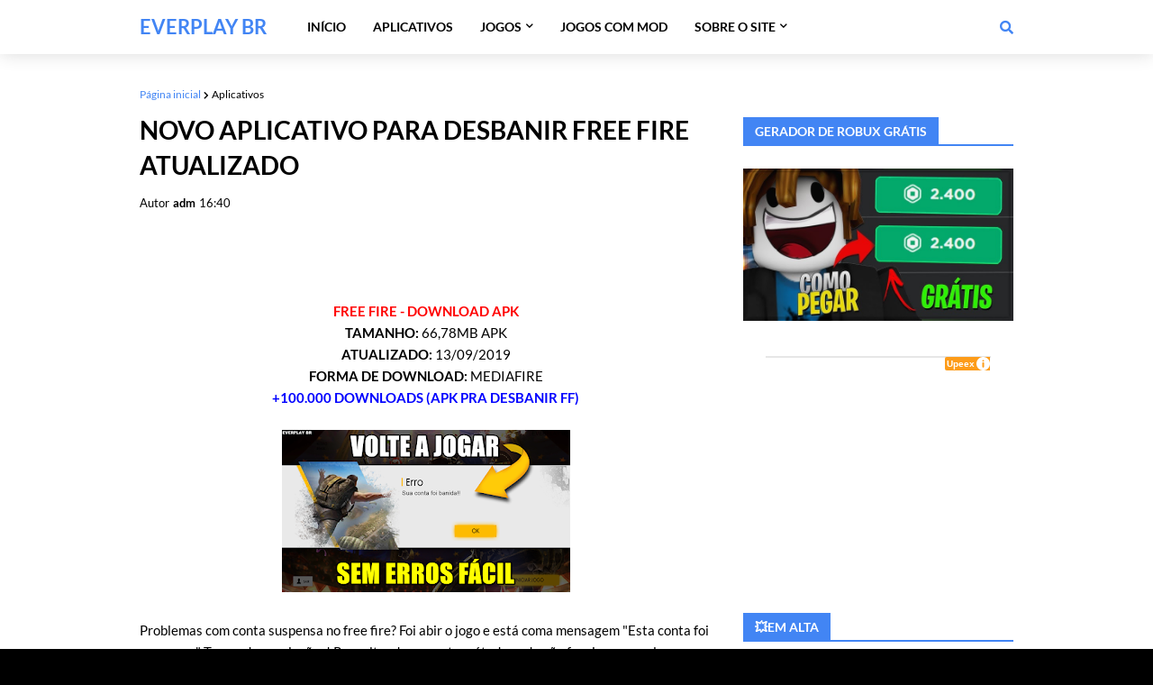

--- FILE ---
content_type: text/html; charset=utf-8
request_url: https://www.google.com/recaptcha/api2/aframe
body_size: 268
content:
<!DOCTYPE HTML><html><head><meta http-equiv="content-type" content="text/html; charset=UTF-8"></head><body><script nonce="dMVEDD0N61g1F8rQJG0qmg">/** Anti-fraud and anti-abuse applications only. See google.com/recaptcha */ try{var clients={'sodar':'https://pagead2.googlesyndication.com/pagead/sodar?'};window.addEventListener("message",function(a){try{if(a.source===window.parent){var b=JSON.parse(a.data);var c=clients[b['id']];if(c){var d=document.createElement('img');d.src=c+b['params']+'&rc='+(localStorage.getItem("rc::a")?sessionStorage.getItem("rc::b"):"");window.document.body.appendChild(d);sessionStorage.setItem("rc::e",parseInt(sessionStorage.getItem("rc::e")||0)+1);localStorage.setItem("rc::h",'1769129444547');}}}catch(b){}});window.parent.postMessage("_grecaptcha_ready", "*");}catch(b){}</script></body></html>

--- FILE ---
content_type: text/html; charset=utf-8
request_url: https://app.upeex.com.br/ad/show/5d17505700dbc60b889c141b6b2a3734/up-ba-332011/69504413/37573/square/null/https%3A%2F%2Fwww.everplaybr.com.br%2F2019%2F09%2Fnovo-aplicativo-para-desbanir-free-fire.html/www.everplaybr.com.br/true/1280/720/1280/720/Mozilla%2F5.0%20(Macintosh%3B%20Intel%20Mac%20OS%20X%2010_15_7)%20AppleWebKit%2F537.36%20(KHTML%2C%20like%20Gecko)%20Chrome%2F131.0.0.0%20Safari%2F537.36%3B%20ClaudeBot%2F1.0%3B%20%2Bclaudebot%40anthropic.com)/300/250/0/18.227.21.120/51c9ffde702fef3a456c70e078d0a090/true/
body_size: 885
content:
<style>.upee__container-square-image{position: relative;margin:0;padding:0 0 0 0;display:flex;width:auto;height:auto;max-width:250px;max-height:250px;border:1px solid #e6e6e6;background-color:#fff;justify-content:center}.img-fluid{width:100%;height:100%}#upee__info{position:absolute;text-align:right;top:0;right:0;background-color:#FD9C19;border-radius:2px 0 0 2px;display:flex;align-items:center}#upee__info-strong{padding:2px 2px 2px 2px;font-family:sans-serif;font-size:.6rem;color:#fff}#upee__svg{padding-right:1px}</style><div class="upee__container-square-image"><a href="https://app.upeex.com.br/clq/ad/NWQxNzUwNTcwMGRiYzYwYjg4OWMxNDFiNmIyYTM3MzQ=-Njk1MDQ0MTM=-MzMyMDEx-37573-QU5VTkNJTzoxMTU1MjpBTEw6MDpTUVVBUkU6VU5MT0NLRUQ6MDEwMDIzNTk6UFJJT1JJVFk=-18.227.21.120/https%3A%2F%2Fcloudx.com.br%2Fpaas%2F" target="_top"><img src="https://back.upeex.com/api/image/SQ-1761586018.png" class="img-fluid"></a><a  style="text-decoration:none" href="https://upeex.com"   target="_blank"><div id="upee__info"><strong id="upee__info-strong">Upeex</strong><a target="_blank" style="text-decoration:none" href="https://upeex.com"><svg width="15" version="1.1" id="Capa_1" fill="#ffffff" xmlns="http://www.w3.org/2000/svg" xmlns:xlink="http://www.w3.org/1999/xlink" x="0px" y="0px" viewBox="0 0 45.999 45.999" style="enable-background:new 0 0 45.999 45.999;" xml:space="preserve">    <path d="M39.264,6.736c-8.982-8.981-23.545-8.982-32.528,0c-8.982,8.982-8.981,23.545,0,    32.528c8.982,8.98,23.545,8.981,32.528,0        C48.245,30.281,48.244,15.719,39.264,6.736z M25.999,33c0,1.657-1.343,3-3,    3s-3-1.343-3-3V21c0-1.657,1.343-3,3-3s3,1.343,3,3V33z    M22.946,15.872c-1.728,0-2.88-1.224-2.844-2.735c-0.036-1.584,1.116-2.771,2.879-2.771c1.764,    0,2.88,1.188,2.917,2.771        C25.897,14.648,24.746,15.872,22.946,15.872z"></path>    </svg></a></div></a></div><script defer src="https://static.cloudflareinsights.com/beacon.min.js/vcd15cbe7772f49c399c6a5babf22c1241717689176015" integrity="sha512-ZpsOmlRQV6y907TI0dKBHq9Md29nnaEIPlkf84rnaERnq6zvWvPUqr2ft8M1aS28oN72PdrCzSjY4U6VaAw1EQ==" data-cf-beacon='{"version":"2024.11.0","token":"dd6fdbe3e7c846568141938d4dcc602b","r":1,"server_timing":{"name":{"cfCacheStatus":true,"cfEdge":true,"cfExtPri":true,"cfL4":true,"cfOrigin":true,"cfSpeedBrain":true},"location_startswith":null}}' crossorigin="anonymous"></script>


--- FILE ---
content_type: text/javascript;charset=UTF-8
request_url: https://whos.amung.us/pingjs/?k=5tj7hrkz3e&t=NOVO%20APLICATIVO%20PARA%20DESBANIR%20FREE%20FIRE%20ATUALIZADO&c=d&x=https%3A%2F%2Fwww.everplaybr.com.br%2F2019%2F09%2Fnovo-aplicativo-para-desbanir-free-fire.html&y=&a=0&v=27&r=7303
body_size: -49
content:
WAU_r_d('4','5tj7hrkz3e',0);